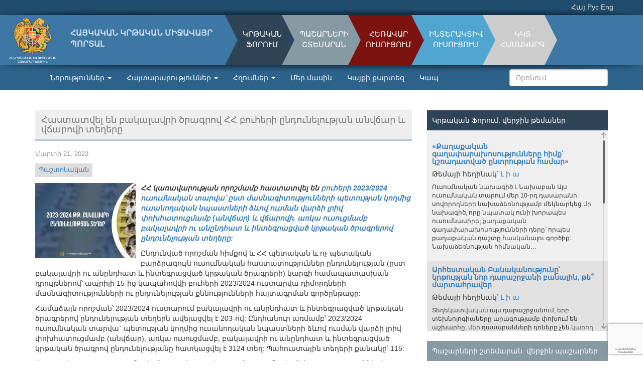

--- FILE ---
content_type: text/html; charset=UTF-8
request_url: https://www.armedu.am/index.php/am/news/view/8341
body_size: 7989
content:

		<!DOCTYPE html>
<html lang="en">
  <head>
    <meta charset="utf-8">
    <meta http-equiv="X-UA-Compatible" content="IE=edge">
    <meta name="viewport" content="width=device-width, initial-scale=1">
    <link rel="icon" type="image/gif" href="/images/armedufav.gif">

    <!-- The above 3 meta tags *must* come first in the head; any other head content must come *after* these tags -->
      <title>Հաստատվել են բակալավրի ծրագրով ՀՀ բուհերի ընդունելության անվճար և վճարովի տեղերը</title>

      <!--Facebook-->
      <meta property="og:type" content="website"/>
      <meta property="og:title" content="Հաստատվել են բակալավրի ծրագրով ՀՀ բուհերի ընդունելության անվճար և վճարովի տեղերը"/>
      <meta property="og:description" content="ՀՀ կառավարության որոշմամբ հաստատվել են բուհերի 2023/2024 ուսումնական տարվա՝ ըստ մասնագիտությունների պետության կողմից ուսանողական նպաստների&#8230;"/>
      <meta property="og:image" content="https://www.armedu.am/files/5530cc1041de545ff6adb10f391a42fc.jpg"/>
      <meta property="og:url" content="https://www.armedu.am/index.php/am/news/view/8341"/>
      <meta property="og:site_name" content="Հայկական կրթական միջավայր"/>

    <!-- Bootstrap core CSS -->
    <link href="https://www.armedu.am/css/bootstrap.min.css" rel="stylesheet">
    <link href="https://www.armedu.am/css/armedu.css?v=0.02" rel="stylesheet">
    <link href="https://www.armedu.am/css/pgwslider.min.css" rel="stylesheet">
    <link rel="stylesheet" href="https://www.armedu.am/css/jquery.mCustomScrollbar.min.css" />
    <link rel="stylesheet" href="https://www.armedu.am/css/lightbox.min.css" />
    <link rel="stylesheet" href="https://www.armedu.am/css/genericons.css" />

<!--    <link href="--><!--" rel="stylesheet">-->
<!--     <script src="--><!--"></script>-->
<!--    <script src="--><!--"></script>-->

    <!-- HTML5 shim and Respond.js for IE8 support of HTML5 elements and media queries -->
    <!-- WARNING: Respond.js doesn't work if you view the page via file:// -->
    <!--[if lt IE 9]>
      <script src="https://oss.maxcdn.com/html5shiv/3.7.2/html5shiv.min.js"></script>
      <script src="https://oss.maxcdn.com/respond/1.4.2/respond.min.js"></script>
    <![endif]-->
<script src="https://www.google.com/recaptcha/api.js?render=6LdNSxogAAAAAAV_WNPfN9v5cKHkyZAqemwzKz7C&hl=hy"></script>
 
  </head>
  <body>

    <div class="container-fluid top-menu">
        <div class="container top-menu-links">
            <!-- <a href="https://www.armedu.am/index.php/am/about/view/1">Մեր մասին</a> |
            <a href="#">Կայքի քարտեզ</a> |
            <a href="#">Կապ</a> | -->
            <a href="https://www.armedu.am/index.php/am/news/view/8341" class="selected">Հայ</a>
            <a href="https://www.armedu.am/index.php/ru/news/view/8341" >Рус</a>
            <a href="https://www.armedu.am/index.php/en/news/view/8341" >Eng</a>
        </div>    


    </div>
    <div class="shadowtop"></div>

    <div class="container-fluid main-header">
        <a href="https://www.armedu.am/index.php/am"><img src="https://www.armedu.am/images/logo.png" style="float:left" /></a>
        <div id="site-title"><a href="https://www.armedu.am/index.php/am">ՀԱՅԿԱԿԱՆ ԿՐԹԱԿԱՆ ՄԻՋԱՎԱՅՐ<br/ >ՊՈՐՏԱԼ</a></div>
        <a href="http://forum.armedu.am" target="_blank"><div id="forum">ԿՐԹԱԿԱՆ<br />ՖՈՐՈՒՄ</div></a>
        <a href="http://lib.armedu.am" target="_blank"><div id="lib">ՊԱՇԱՐՆԵՐԻ<br />ՇՏԵՄԱՐԱՆ</div></a>
        <a href="http://elearning.armedu.am" target="_blank"><div id="learning">ՀԵՌԱՎԱՐ<br />ՈՒՍՈՒՑՈՒՄ</div></a>
        <a href="http://esource.armedu.am/" target="_blank"><div id="diploms">ԻՆՏԵՐԱԿՏԻՎ<br />ՈՒՍՈՒՑՈՒՄ</div></a>
        <a href="https://emis.am/" target="_blank"><div id="stat">ԿԿՏ <br />ՀԱՄԱԿԱՐԳ</div></a>
        <div id="end-triangle"></div>
    </div>
    <div class="shadowbottom"></div>


    <div class="container-fluid main-menu">
        <nav class="navbar navbar-default">
  <div class="container">
    <!-- Brand and toggle get grouped for better mobile display -->
    <div class="navbar-header">
      <button type="button" class="navbar-toggle collapsed" data-toggle="collapse" data-target="#bs-example-navbar-collapse-1" aria-expanded="false">
        <span class="sr-only">Toggle navigation</span>
        <span class="icon-bar"></span>
        <span class="icon-bar"></span>
        <span class="icon-bar"></span>
      </button>
    </div>

    <!-- Collect the nav links, forms, and other content for toggling -->
    <div class="collapse navbar-collapse" id="bs-example-navbar-collapse-1">
      <ul class="nav navbar-nav">
        <li class="dropdown">
            <a href="https://www.armedu.am/index.php/am/news" class="dropdown-toggle" data-toggle="dropdown" role="button" aria-haspopup="true" aria-expanded="false">Նորություններ <span class="caret"></span></a>
            <ul class="dropdown-menu">
                <li><a href="https://www.armedu.am/index.php/am/news">Նորություններ</a></li>
                <li role="separator" class="divider"></li>
                                    <li><a href="https://www.armedu.am/index.php/am/news/stream/81">Դպրոցական անցուդարձ</a><li>
                                    <li><a href="https://www.armedu.am/index.php/am/news/stream/82">ՏՀՏ նորություններ</a><li>
                                    <li><a href="https://www.armedu.am/index.php/am/news/stream/83">Մշակութային լուրեր</a><li>
                                    <li><a href="https://www.armedu.am/index.php/am/news/stream/84">Միջազգային լուրեր</a><li>
                                    <li><a href="https://www.armedu.am/index.php/am/news/stream/85">Պաշտոնական</a><li>
                                    <li><a href="https://www.armedu.am/index.php/am/news/stream/87">Սփյուռքի լրատու</a><li>
                                    <li><a href="https://www.armedu.am/index.php/am/news/stream/93">Լուրեր կազմակերպություններից</a><li>
                                    <li><a href="https://www.armedu.am/index.php/am/news/stream/97">Օրվա խորհուրդ</a><li>
                                    <li><a href="https://www.armedu.am/index.php/am/news/stream/99">Հարցազրույցներ, ելույթներ</a><li>
                                    <li><a href="https://www.armedu.am/index.php/am/news/stream/100">Սպորտային լուրեր</a><li>
                                    <li><a href="https://www.armedu.am/index.php/am/news/stream/102">Իրազեկում</a><li>
                
          </ul>

        </li>
        <li class="dropdown">
            <a href="https://www.armedu.am/index.php/am/events/index/announces" class="dropdown-toggle" data-toggle="dropdown" role="button" aria-haspopup="true" aria-expanded="false">Հայտարարություններ <span class="caret"></span></a>
            <ul class="dropdown-menu">
                <li><a href="https://www.armedu.am/index.php/am/events/index/announces">Հայտարարություններ</a></li>
                <li role="separator" class="divider"></li>
                                    <li><a href="https://www.armedu.am/index.php/am/events/category/86">Պաշտոնական</a><li>
                                    <li><a href="https://www.armedu.am/index.php/am/events/category/88">Կազմակերպությունների</a><li>
                                    <li><a href="https://www.armedu.am/index.php/am/events/category/94">Ուսումնական հաստատությունների</a><li>
                                    <li><a href="https://www.armedu.am/index.php/am/events/category/96">Սփյուռքի</a><li>
                
          </ul>

        </li>

        <li class="dropdown">
            <a href="https://www.armedu.am/index.php/am/links" class="dropdown-toggle" data-toggle="dropdown" role="button" aria-haspopup="true" aria-expanded="false">Հղումներ <span class="caret"></span>
            </a>
            <ul class="dropdown-menu">
                <li><a href="https://www.armedu.am/index.php/am/links">Հղումներ</a></li>
                <li role="separator" class="divider"></li>
                                    <li><a href="https://www.armedu.am/index.php/am/links/stream/90">ՀՀ ԿԳՄՍՆ և կրթական կառույցներ</a></li>
                                    <li><a href="https://www.armedu.am/index.php/am/links/stream/91">Հայկական կրթական միջավայր</a></li>
                                    <li><a href="https://www.armedu.am/index.php/am/links/stream/92">Գործընկեր կազմակերպություններ</a></li>
                                    <li><a href="https://www.armedu.am/index.php/am/links/stream/95">Կրթական կայքեր, էլեկտրոնային ուսուցում</a></li>
                                    <li><a href="https://www.armedu.am/index.php/am/links/stream/98">Էլեկտրոնային գրադարաններ</a></li>
                                    <li><a href="https://www.armedu.am/index.php/am/links/stream/101">Հեռավար ուսուցման հարթակներ</a></li>
                            </ul>
        </li>

        <li><a href="https://www.armedu.am/index.php/am/about/view/1">Մեր մասին</a></li>
        <li><a href="https://www.armedu.am/index.php/am/sitemap">Կայքի քարտեզ</a></li>
        <li><a href="https://www.armedu.am/index.php/am/contact">Կապ</a></li>

        
        
        <!-- <li class="dropdown">
          <a href="#" class="dropdown-toggle" data-toggle="dropdown" role="button" aria-haspopup="true" aria-expanded="false">Dropdown <span class="caret"></span></a>
          <ul class="dropdown-menu">
            <li><a href="#">Action</a></li>
            <li><a href="#">Another action</a></li>
            <li><a href="#">Something else here</a></li>
            <li role="separator" class="divider"></li>
            <li><a href="#">Separated link</a></li>
            <li role="separator" class="divider"></li>
            <li><a href="#">One more separated link</a></li>
          </ul>
        </li>-->
      </ul>
      
      <ul class="nav navbar-nav navbar-right">
        <li><form class="navbar-form navbar-right">
            <div class="form-group">
              <input type="text" class="form-control" placeholder="Որոնում">
            </div>
        </form>
        </li>
      </ul>
    </div><!-- /.navbar-collapse -->
  </div><!-- /.container-fluid -->
</nav>

        <!--<div class="container main-menu-links">
            <div class="col-md-9">
                <a href="https://www.armedu.am/index.php/am/news">Նորություններ</a> 
                <a href="https://www.armedu.am/index.php/am/events/index/announces">Հայտարարություններ</a>
                <a href="https://www.armedu.am/index.php/am/links">Հղումներ</a>
            </div>
            <div class="col-md-3">
                <input type="search" class="form-control" placeholder="Որոնում">
            </div>
           
        </div>-->
    </div>

			
	
		<div class="container">
    <div class="row">
    <div class="col-md-8">
        <div class="article">
	        <!-- <img src="images/img.jpg" /> -->
            <h4 class="page-position">Հաստատվել են բակալավրի ծրագրով ՀՀ բուհերի ընդունելության անվճար և վճարովի տեղերը</h4>
                                    <h5>Մարտի 21, 2023</h5>
            

            <h5>
                                                            <a style="background-color:#ddd; padding:7px; display:inline-block; margin:2px 0px" href="https://www.armedu.am/index.php/am/news/stream/85">Պաշտոնական</a>
                                                </h5>

			
	                                
                <div style="height: 150px; width: 200px; overflow: hidden; float: left; margin: 0px 10px 5px 0px;"><a href="https://www.armedu.am/files/5530cc1041de545ff6adb10f391a42fc.jpg"  data-lightbox="roadtrip"><img style="width:auto; height:150px" src="https://www.armedu.am/files/5530cc1041de545ff6adb10f391a42fc.jpg"  /></a></div>
	            
                
            
            <p><p><em><strong>ՀՀ կառավարության որոշմամբ հաստատվել են<a href="https://www.arlis.am/DocumentView.aspx?DocID=175530"> բուհերի 2023/2024 ուսումնական տարվա՝ ըստ մասնագիտությունների պետության կողմից ուսանողական նպաստների ձևով ուսման վարձի լրիվ փոխհատուցմամբ (անվճար) և վճարովի, առկա ուսուցմամբ բակալավրի ու անընդհատ և ինտեգրացված կրթական ծրագրերով ընդունելության տեղերը:</a></strong></em></p>

<p>Ընդունված որոշման հիմքով և ՀՀ պետական և ոչ պետական բարձրագույն ուսումնական հաստատություններ ընդունելության (ըստ բակալավրի ու անընդհատ և ինտեգրացված կրթական ծրագրերի) կարգի համապատասխան դրույթներով՝ ապրիլի 15-ից կապահովվի բուհերի 2023/2024 ուստարվա դիմորդների մասնագիտությունների ու ընդունելության քննությունների հայտագրման գործընթացը:</p>

<p>Համաձայն որոշման՝ 2023/2024 ուստարում բակալավրի ու անընդհատ և ինտեգրացված կրթական ծրագրերով ընդունելության տեղերն ավելացվել է 203-ով: Ընդհանուր առմամբ՝ 2023/2024 ուսումնական տարվա` պետության կողմից ուսանողական նպաստների ձևով ուսման վարձի լրիվ փոխհատուցմամբ (անվճար), առկա ուսուցմամբ, բակալավրի ու անընդհատ և ինտեգրացված կրթական ծրագրով ընդունելությանը հատկացվել է 3124 տեղ: Պահուստային տեղերի քանակը՝ 115:</p>

<p>Այս տարի 2023-2024 ուսումնական տարվա բարձրագույն ուսումնական հաստատությունների անվճար ուսուցման ընդունելության համար նախատեսված 2146 տեղերից 1174-ը (ընդհանուր տեղերի թվի 55%-ը) հատկացվել է բնագիտամաթեմատիկական, ճարտարագիտական և տեխնոլոգիական (STEM) ոլորտին:</p>

<p>Ինչպես նախորդ տարի, 2023-2024 ուստարում ևս 100 տեղով ավելացվել է բակալավրի կրթական ծրագրով ընդունելության համար նախատեսվող անվճար տեղերի թիվը: Ավելացված տեղերը հատկացվել են STEM ոլորտի մասնագիտություններին՝ հաշվի առնելով ոլորտի կարևորությունը տնտեսության զարգացման համար:</p>

<p>Այս տարի ևս առանձին ընդունելության տեղեր են հատկացվել &lsaquo;&lsaquo;Արարատյան բակալավրիատ&rsaquo;&rsaquo; ծրագիրն իրականացնող ուսումնական հաստատությունների շրջանավարտների համար (7 տեղ):</p>

<p>Հաշվի առնելով նաև 2022-2023 ընդունելության մրցույթի արդյունքները՝ հատկապես թափուր մնացած տեղերի վերլուծությունը, 2022-2023 ուստարվա համար հատկացված 22.300 տեղերը պակասեցվել է 6000-ով և այս տարի հատկացվել 16.300 վճարովի տեղ:</p>

<p>Նշենք, որ ըստ մասնագիտությունների անվճար ուսուցման տեղերի ձևավորման համար հիմք են ընդունվել հետևյալ սկզբունքները՝ պետության տնտեսության զարգացման համար առաջնային ու կարևորություն ներկայացնող բնագավառներում մասնագետների պահանջարկը, ռազմական, տեխնոլոգիական, մշակութային, ագրոնոմիական և այլ ոլորտների՝ բարձրագույն կրթությամբ կադրերով համալրումը, կադրային կազմի վերարտադրության ապահովումը, պետության կողմից կրթության ոլորտի զարգացման խրախուսումը:</p></p>

            


                            
                                

                            <p style='background-color:#eaeff5; color: #3b5998; padding:5px'><strong><span class='glyphicon glyphicon-globe' aria-hidden='true'></span> Նյութի աղբյուրը.</strong> <a href='https://escs.am/am/news/15718' target='_blank'>ՀՀ կրթության, գիտության, մշակույթի և սպորտի նախարարություն</a></p>            
            <div class="clearfix"></div>
            <!-- AddToAny BEGIN -->
            <div class="a2a_kit a2a_kit_size_32 a2a_default_style">
            <a class="a2a_dd" href="https://www.addtoany.com/share"></a>
            <a class="a2a_button_facebook"></a>
            <a class="a2a_button_twitter"></a>
            <a class="a2a_button_google_plus"></a>
            </div>
            <script async src="https://static.addtoany.com/menu/page.js"></script>
            <!-- AddToAny END -->
                    
        </div>
    </div>

    <div class="col-md-4">
                 <div class="forum-block-title"><a href="https://forum.armedu.am" target="_blank">Կրթական Ֆորում. վերջին թեմաներ</a>
    </div>
    <div class="forum-block">

        <ul><li><h4><a href='https://forum.armedu.am/node/167696' target='_blank'>«Քաղաքական գաղափարախոսությունները հիմք՝ կշռադատված ընտրության համար»</a></h4><h5>Թեմայի հեղինակ՝ <a href='https://forum.armedu.am/member.php/7085' target='_blank'>Լ ի ա</a></h5><p>Ուսումնական նախագիծ

I. Նախաբան

Այս ուսումնական տարում մեր 10-րդ դասարանի սովորողների նախաձեռնությամբ մեկնարկեց մի նախագիծ, որը նպատակ ունի խորապես ուսումնասիրել քաղաքական գաղափարախոսությունների դերը՝ որպես քաղաքական դաշտը հասկանալու գործիք:
Նախաձեռնության հիմնական&#8230;</p></li><li><h4><a href='https://forum.armedu.am/node/167691' target='_blank'>Արհեստական Բանականությունը՝ կրթության նոր դարաշրջանի բանալին, թե՞ մարտահրավեր</a></h4><h5>Թեմայի հեղինակ՝ <a href='https://forum.armedu.am/member.php/7085' target='_blank'>Լ ի ա</a></h5><p>Տեղեկատվական այս դարաշրջանում, երբ տեխնոլոգիաները արագությամբ փոխում են աշխարհը, մեր դասարանների դռները չեն կարող մնալ փակ նախորդ դարի համար: Հայկական կրթությունը, իր հարուստ պատմական ավանդույթներով, կանգնած է հզոր և անխուսափելի&#8230;</p></li><li><h4><a href='https://forum.armedu.am/node/167669' target='_blank'>Տվյալների վերլուծություն և վիճակագրություն</a></h4><h5>Թեմայի հեղինակ՝ <a href='https://forum.armedu.am/member.php/18228' target='_blank'>Shushanik Dallaqyan</a></h5><p>Հարգելի ուսուցիչներ, սիրով ձեզ եմ ներկայացնում իմ ՝ «Տվյալների վերլուծություն և վիճակագրություն» վերնագրով թեման և հուսով եմ, որ կմասնակցեք թեմայի քննարկումներին, կկատարեք մեջբերումներ ու առաջարկություններ:
Այս թեմայի ուսումնասիրության նպատակն է՝&#8230;</p></li><li><h4><a href='https://forum.armedu.am/node/167576' target='_blank'>Նախագծային աշխատանքներում խնդրադրման և դրա ձևակերպման ռազմավարության կարևորությունը</a></h4><h5>Թեմայի հեղինակ՝ <a href='https://forum.armedu.am/member.php/18202' target='_blank'>Lilit Ghazaryan</a></h5><p>Հարգելի գործընկերներ, դիտարկումներս վերաբերում են նախագծային ուսումնառությանը, որը, անկասկած, ողջունելի և ժամանակի պահանջներին համահունչ մոտեցում է: Միաժամանակ, անհրաժեշտ է արձանագրել, որ այն իր հետ բերում է նաև որոշակի դժվարություններ և&#8230;</p></li><li><h4><a href='https://forum.armedu.am/node/167508' target='_blank'>իմ ընտանիքի պատմությունը</a></h4><h5>Թեմայի հեղինակ՝ <a href='https://forum.armedu.am/member.php/9701' target='_blank'>Կարինե Ալեքսանյան</a></h5><p>Նախագծի նպատակն է՝ բացահայտել հայ ժողովրդի պատմության էջերը,  իր ընտանիքի նահապետների ծննդավայրերը, նրանց անցած ճանապարհը, սերունդների հետ կապը:
զարգացնել պատմություն ուսումնասիրելու, հետազտություններ անելու կարողություններ,
սովորեցնել ձևակերպել և քայլ առ քայլ&#8230;</p></li></ul>    </div>


<!--    <div class="ratings-block-title"><img src="--><!--" /> <span>--><!--</span></div>-->
<!--      <div class="row ratings-block">-->
<!--        <div class="col-md-4 ratings-vei"><a href="https://ranking.armedu.am/">--><!--</a></div>-->
<!--        <div class="col-md-4 ratings-vei-all"><a href="https://rank.armedu.am/">--><!--</a></div>-->
<!--        <div class="col-md-4 ratings-schools"><a href="https://rating.armedu.am/">--><!--</a></div>-->
<!--      </div>-->


    <div class="lib-block-title"><a href="https://lib.armedu.am" target="_blank">Պաշարների շտեմարան. վերջին պաշարներ</a>
    </div>
    <div class="lib-block">

        <ul><li><h4><a href='https://lib.armedu.am/article/33983' target='_blank'>Գյումրու թիվ 23 միջնակարգ դպրոց</a></h4><h5>Հեղինակ՝ Սյուզաննա Բաբայան</h5></a></h5><li><h4><a href='https://lib.armedu.am/article/33982' target='_blank'>Նախագծային աշխատանք</a></h4><h5>Հեղինակ՝ Թորոսյան Թագուհի</h5></a></h5><li><h4><a href='https://lib.armedu.am/article/33981' target='_blank'>Նախագծային աշխատանք</a></h4><h5>Հեղինակ՝ Թորոսյան Թագուհի</h5></a></h5><li><h4><a href='https://lib.armedu.am/article/33980' target='_blank'>Նախագծային աշխատանք</a></h4><h5>Հեղինակ՝ Ոսկեհատի միջնակարգ դպրոց</h5></a></h5><li><h4><a href='https://lib.armedu.am/article/33979' target='_blank'>Նախագծային աշխատանք</a></h4><h5>Հեղինակ՝ ՀՀ ՇՄ Գյումրու թիվ15 հիմնական դպրոց</h5></a></h5><li><h4><a href='https://lib.armedu.am/article/33978' target='_blank'>Նախագծային աշխատանք</a></h4><h5>Հեղինակ՝ Լիլիթ Գևորգյան</h5></a></h5></ul>    </div>


<div class="social-block row">
    <a href="https://www.youtube.com/user/armeduchannel" target="_blank">
        <div class="col-md-4 social-youtube">
            <span class="genericon genericon-youtube"></span>
        </div>
    </a>
    <a href="https://www.facebook.com/156764731057030/" target="_blank">
        <div class="col-md-4 social-facebook">
            <span class="genericon genericon-facebook-alt"></span>
        </div>
    </a>
    <a href="#" target="_blank">
        <div class="col-md-4 social-twitter">
            <span class="genericon genericon-twitter"></span>
        </div>
    </a>
</div>

    <div class="learning-block-title"><a href="http://elearning.armedu.am/" target="_blank">Հեռավար ուսուցում. վերջին
            դասընթացներ</a></div>
    <div class="learning-block">
        <ul><li><h4><a href='https://elearning.armedu.am/course/view.php?id=4080' target='_blank'>Տուրիզմը Լոռու մարզում</a></h4><p></p></li><li><h4><a href='https://elearning.armedu.am/course/view.php?id=4079' target='_blank'>Ժողովրդական խոսքի անմահ մշակը. քարտեզագրելով Հ. Թումանյանի ուղին</a></h4><p>Այս թեման, որն&nbsp; նախատեսված է գրական կամ ուսումնական աշխատանքի վերաբերում է Հովհաննես Թումանյանի ստեղծագործական ժառանգությանը և նրա ազդեցությանը հայոց լեզվի ու բանահյուսության վրա։«Քարտեզագրելով Թումանյանի ուղին»: Սա նշանակում է, որ պետք է ուսումնասիրել ու վերլուծել բանաստեղծի ամբողջ ստեղծագործական կյանքը, գործունեությունը և այն ճանապարհը, որ անցել է՝ հասնելով ժողովրդական խոսքի «մշակման» իր առաքելությանը։</p></li><li><h4><a href='https://elearning.armedu.am/course/view.php?id=4078' target='_blank'>Conditional Sentences in English</a></h4><p>Conditional sentences are statements discussing known factors or hypothetical situations and their consequences. Complete conditional sentences contain a conditional clause&nbsp;(often referred to as the if-clause) and the consequence. Consider the following sentences:</p></li><li><h4><a href='https://elearning.armedu.am/course/view.php?id=4075' target='_blank'>Ձևավորող գնահատումը մայրենիի, հայոց լեզվի և գրականության դասաժամերին</a></h4><p>&nbsp;&nbsp;« Ձևավորող գնահատումը մայրենիի, հայոց լեզվի և գրականության դասաժամերին» դասընթացի&nbsp;նպատակն է աջակցել&nbsp; &nbsp;դասավանդող ուսուցիչներին ձևավորող գնահատում իրականացնելու գործընթացում, մասնավոր օրինակների միջոցով խորացնել գիտելիքը ձևավորող գնահատման ձևերի ու մեթոդների շուրջ և նպաստել գնահատման այս տեսակի գրագետ կիրառության ապահովմանը։&nbsp;</p></li><li><h4><a href='https://elearning.armedu.am/course/view.php?id=4074' target='_blank'>«Աբու-Լալա Մահարի » պոեմի ուսուցման իմ փորձը</a></h4><p>ԵզրակացությունԱյս հետազոտական աշխատանքը մի փոքր ավելի ճանաչելի ու հասկանալի է դարձնում Ավետիք Իսահակյանի «Աբու-Լալա Մահարի» պոեմը: Պոեմի թողած անկրկնելի տպավորությունը պայմանավորված է բանաստեղծի հախուռն, կրակոտ զգացմունքի և փիլիսոփայական խոհերի միասնությամբ:</p></li><li><h4><a href='https://elearning.armedu.am/course/view.php?id=4073' target='_blank'>Արհեստական բանականության դերը կրթության մեջ</a></h4><p></p></li><li><h4><a href='https://elearning.armedu.am/course/view.php?id=4072' target='_blank'>Տեղեկատվական տեխնոլոգիաների դերը կրթության մեջ</a></h4><p>Մասնագիտական հեռավար վերապատրաստման դասընթաց</p></li><li><h4><a href='https://elearning.armedu.am/course/view.php?id=4071' target='_blank'>Ուսուցիչների ինքնագնահատման, կարիքների վերհանման և աջակցման գործիքի ստեղծում</a></h4><p></p></li><li><h4><a href='https://elearning.armedu.am/course/view.php?id=4070' target='_blank'>ՏՀՏ առցանց դասընթաց</a></h4><p></p></li><li><h4><a href='https://elearning.armedu.am/course/view.php?id=4067' target='_blank'>Հեռավար ուսուցում 2022—2023 ուսումնական տարի, 5-րդ դասարան</a></h4><p>Հեռավար ուսուցում 2022—2023 ուսումնական տարի, 5-րդ դասարան</p></li></ul>    </div>

<div class="row schoolsite-block">
    <a href="http://schoolsite.am" target="_blank">
        <div class="col-md-6 schoolsite-block-content" style="width: 100%; font-size: 1.5em">
            Դպրոցական կայքեր        </div>
    </a>
    <!--            <a href="http://esource.armedu.am" target="_blank">-->
    <!--              <div class="col-md-6 esource-block-content">-->
    <!--                -->    <!--              </div>-->
    <!--            </a>-->
</div>

    </div>
    </div>
</div>














		


		 <div class="footer">
        <p>Պորտալի նյութերը արտատպելու կամ օգտագործելու դեպքում հղումը ՀԱՅԿԱԿԱՆ ԿՐԹԱԿԱՆ ՄԻՋԱՎԱՅՐ -ին (www.armedu.am) պարտադիր է:</p>
        <p>Պորտալը շահագործում է Կրթական տեխնոլոգիաների ազգային կենտրոնը (ԿՏԱԿ)</p>
        <p>&copy; Կրթական տեխնոլոգիաներին ազգային կենտրոն, 2007-2025</p>
     </div>

    <!-- jQuery (necessary for Bootstrap's JavaScript plugins) -->
    <script src="https://ajax.googleapis.com/ajax/libs/jquery/1.11.3/jquery.min.js"></script>
    <!-- Include all compiled plugins (below), or include individual files as needed -->
    <script src="https://www.armedu.am/js/bootstrap.min.js"></script>
    <script src="https://www.armedu.am/js/pgwslider.min.js"></script>
    <script src="https://www.armedu.am/js/jquery.mCustomScrollbar.min.js"></script>
    <script src="https://www.armedu.am/js/lightbox.min.js"></script>

    <script>
      $(document).ready(function() {
        $('.pgwSlider').pgwSlider({
          maxHeight : 400,
        });

      });

      $(function () {
        $('[data-toggle="tooltip"]').tooltip({
        delay: { "show": 800, "hide": 200 }
        })
})


    </script>

    <script>
    (function($){
        $(window).load(function(){
            $(".forum-block").mCustomScrollbar({
              scrollButtons:{enable:true},
              theme:"dark"
            });
            $(".lib-block").mCustomScrollbar({
              scrollButtons:{enable:true},
              theme:"dark"
            });
            $(".learning-block").mCustomScrollbar({
              scrollButtons:{enable:true},
              theme:"dark"
            }); 
            $(".news-block").mCustomScrollbar({
              scrollButtons:{enable:true},
              theme:"light"
            });
        });

       

    })(jQuery);
  </script>

  <script>
  (function(i,s,o,g,r,a,m){i['GoogleAnalyticsObject']=r;i[r]=i[r]||function(){
  (i[r].q=i[r].q||[]).push(arguments)},i[r].l=1*new Date();a=s.createElement(o),
  m=s.getElementsByTagName(o)[0];a.async=1;a.src=g;m.parentNode.insertBefore(a,m)
  })(window,document,'script','https://www.google-analytics.com/analytics.js','ga');

  ga('create', 'UA-90732426-1', 'auto');
  ga('send', 'pageview');

  </script>
            

  </body>
</html>

--- FILE ---
content_type: text/html; charset=utf-8
request_url: https://www.google.com/recaptcha/api2/anchor?ar=1&k=6LdNSxogAAAAAAV_WNPfN9v5cKHkyZAqemwzKz7C&co=aHR0cHM6Ly93d3cuYXJtZWR1LmFtOjQ0Mw..&hl=hy&v=TkacYOdEJbdB_JjX802TMer9&size=invisible&anchor-ms=20000&execute-ms=15000&cb=2pz5vduzyjm
body_size: 45595
content:
<!DOCTYPE HTML><html dir="ltr" lang="hy"><head><meta http-equiv="Content-Type" content="text/html; charset=UTF-8">
<meta http-equiv="X-UA-Compatible" content="IE=edge">
<title>reCAPTCHA</title>
<style type="text/css">
/* cyrillic-ext */
@font-face {
  font-family: 'Roboto';
  font-style: normal;
  font-weight: 400;
  src: url(//fonts.gstatic.com/s/roboto/v18/KFOmCnqEu92Fr1Mu72xKKTU1Kvnz.woff2) format('woff2');
  unicode-range: U+0460-052F, U+1C80-1C8A, U+20B4, U+2DE0-2DFF, U+A640-A69F, U+FE2E-FE2F;
}
/* cyrillic */
@font-face {
  font-family: 'Roboto';
  font-style: normal;
  font-weight: 400;
  src: url(//fonts.gstatic.com/s/roboto/v18/KFOmCnqEu92Fr1Mu5mxKKTU1Kvnz.woff2) format('woff2');
  unicode-range: U+0301, U+0400-045F, U+0490-0491, U+04B0-04B1, U+2116;
}
/* greek-ext */
@font-face {
  font-family: 'Roboto';
  font-style: normal;
  font-weight: 400;
  src: url(//fonts.gstatic.com/s/roboto/v18/KFOmCnqEu92Fr1Mu7mxKKTU1Kvnz.woff2) format('woff2');
  unicode-range: U+1F00-1FFF;
}
/* greek */
@font-face {
  font-family: 'Roboto';
  font-style: normal;
  font-weight: 400;
  src: url(//fonts.gstatic.com/s/roboto/v18/KFOmCnqEu92Fr1Mu4WxKKTU1Kvnz.woff2) format('woff2');
  unicode-range: U+0370-0377, U+037A-037F, U+0384-038A, U+038C, U+038E-03A1, U+03A3-03FF;
}
/* vietnamese */
@font-face {
  font-family: 'Roboto';
  font-style: normal;
  font-weight: 400;
  src: url(//fonts.gstatic.com/s/roboto/v18/KFOmCnqEu92Fr1Mu7WxKKTU1Kvnz.woff2) format('woff2');
  unicode-range: U+0102-0103, U+0110-0111, U+0128-0129, U+0168-0169, U+01A0-01A1, U+01AF-01B0, U+0300-0301, U+0303-0304, U+0308-0309, U+0323, U+0329, U+1EA0-1EF9, U+20AB;
}
/* latin-ext */
@font-face {
  font-family: 'Roboto';
  font-style: normal;
  font-weight: 400;
  src: url(//fonts.gstatic.com/s/roboto/v18/KFOmCnqEu92Fr1Mu7GxKKTU1Kvnz.woff2) format('woff2');
  unicode-range: U+0100-02BA, U+02BD-02C5, U+02C7-02CC, U+02CE-02D7, U+02DD-02FF, U+0304, U+0308, U+0329, U+1D00-1DBF, U+1E00-1E9F, U+1EF2-1EFF, U+2020, U+20A0-20AB, U+20AD-20C0, U+2113, U+2C60-2C7F, U+A720-A7FF;
}
/* latin */
@font-face {
  font-family: 'Roboto';
  font-style: normal;
  font-weight: 400;
  src: url(//fonts.gstatic.com/s/roboto/v18/KFOmCnqEu92Fr1Mu4mxKKTU1Kg.woff2) format('woff2');
  unicode-range: U+0000-00FF, U+0131, U+0152-0153, U+02BB-02BC, U+02C6, U+02DA, U+02DC, U+0304, U+0308, U+0329, U+2000-206F, U+20AC, U+2122, U+2191, U+2193, U+2212, U+2215, U+FEFF, U+FFFD;
}
/* cyrillic-ext */
@font-face {
  font-family: 'Roboto';
  font-style: normal;
  font-weight: 500;
  src: url(//fonts.gstatic.com/s/roboto/v18/KFOlCnqEu92Fr1MmEU9fCRc4AMP6lbBP.woff2) format('woff2');
  unicode-range: U+0460-052F, U+1C80-1C8A, U+20B4, U+2DE0-2DFF, U+A640-A69F, U+FE2E-FE2F;
}
/* cyrillic */
@font-face {
  font-family: 'Roboto';
  font-style: normal;
  font-weight: 500;
  src: url(//fonts.gstatic.com/s/roboto/v18/KFOlCnqEu92Fr1MmEU9fABc4AMP6lbBP.woff2) format('woff2');
  unicode-range: U+0301, U+0400-045F, U+0490-0491, U+04B0-04B1, U+2116;
}
/* greek-ext */
@font-face {
  font-family: 'Roboto';
  font-style: normal;
  font-weight: 500;
  src: url(//fonts.gstatic.com/s/roboto/v18/KFOlCnqEu92Fr1MmEU9fCBc4AMP6lbBP.woff2) format('woff2');
  unicode-range: U+1F00-1FFF;
}
/* greek */
@font-face {
  font-family: 'Roboto';
  font-style: normal;
  font-weight: 500;
  src: url(//fonts.gstatic.com/s/roboto/v18/KFOlCnqEu92Fr1MmEU9fBxc4AMP6lbBP.woff2) format('woff2');
  unicode-range: U+0370-0377, U+037A-037F, U+0384-038A, U+038C, U+038E-03A1, U+03A3-03FF;
}
/* vietnamese */
@font-face {
  font-family: 'Roboto';
  font-style: normal;
  font-weight: 500;
  src: url(//fonts.gstatic.com/s/roboto/v18/KFOlCnqEu92Fr1MmEU9fCxc4AMP6lbBP.woff2) format('woff2');
  unicode-range: U+0102-0103, U+0110-0111, U+0128-0129, U+0168-0169, U+01A0-01A1, U+01AF-01B0, U+0300-0301, U+0303-0304, U+0308-0309, U+0323, U+0329, U+1EA0-1EF9, U+20AB;
}
/* latin-ext */
@font-face {
  font-family: 'Roboto';
  font-style: normal;
  font-weight: 500;
  src: url(//fonts.gstatic.com/s/roboto/v18/KFOlCnqEu92Fr1MmEU9fChc4AMP6lbBP.woff2) format('woff2');
  unicode-range: U+0100-02BA, U+02BD-02C5, U+02C7-02CC, U+02CE-02D7, U+02DD-02FF, U+0304, U+0308, U+0329, U+1D00-1DBF, U+1E00-1E9F, U+1EF2-1EFF, U+2020, U+20A0-20AB, U+20AD-20C0, U+2113, U+2C60-2C7F, U+A720-A7FF;
}
/* latin */
@font-face {
  font-family: 'Roboto';
  font-style: normal;
  font-weight: 500;
  src: url(//fonts.gstatic.com/s/roboto/v18/KFOlCnqEu92Fr1MmEU9fBBc4AMP6lQ.woff2) format('woff2');
  unicode-range: U+0000-00FF, U+0131, U+0152-0153, U+02BB-02BC, U+02C6, U+02DA, U+02DC, U+0304, U+0308, U+0329, U+2000-206F, U+20AC, U+2122, U+2191, U+2193, U+2212, U+2215, U+FEFF, U+FFFD;
}
/* cyrillic-ext */
@font-face {
  font-family: 'Roboto';
  font-style: normal;
  font-weight: 900;
  src: url(//fonts.gstatic.com/s/roboto/v18/KFOlCnqEu92Fr1MmYUtfCRc4AMP6lbBP.woff2) format('woff2');
  unicode-range: U+0460-052F, U+1C80-1C8A, U+20B4, U+2DE0-2DFF, U+A640-A69F, U+FE2E-FE2F;
}
/* cyrillic */
@font-face {
  font-family: 'Roboto';
  font-style: normal;
  font-weight: 900;
  src: url(//fonts.gstatic.com/s/roboto/v18/KFOlCnqEu92Fr1MmYUtfABc4AMP6lbBP.woff2) format('woff2');
  unicode-range: U+0301, U+0400-045F, U+0490-0491, U+04B0-04B1, U+2116;
}
/* greek-ext */
@font-face {
  font-family: 'Roboto';
  font-style: normal;
  font-weight: 900;
  src: url(//fonts.gstatic.com/s/roboto/v18/KFOlCnqEu92Fr1MmYUtfCBc4AMP6lbBP.woff2) format('woff2');
  unicode-range: U+1F00-1FFF;
}
/* greek */
@font-face {
  font-family: 'Roboto';
  font-style: normal;
  font-weight: 900;
  src: url(//fonts.gstatic.com/s/roboto/v18/KFOlCnqEu92Fr1MmYUtfBxc4AMP6lbBP.woff2) format('woff2');
  unicode-range: U+0370-0377, U+037A-037F, U+0384-038A, U+038C, U+038E-03A1, U+03A3-03FF;
}
/* vietnamese */
@font-face {
  font-family: 'Roboto';
  font-style: normal;
  font-weight: 900;
  src: url(//fonts.gstatic.com/s/roboto/v18/KFOlCnqEu92Fr1MmYUtfCxc4AMP6lbBP.woff2) format('woff2');
  unicode-range: U+0102-0103, U+0110-0111, U+0128-0129, U+0168-0169, U+01A0-01A1, U+01AF-01B0, U+0300-0301, U+0303-0304, U+0308-0309, U+0323, U+0329, U+1EA0-1EF9, U+20AB;
}
/* latin-ext */
@font-face {
  font-family: 'Roboto';
  font-style: normal;
  font-weight: 900;
  src: url(//fonts.gstatic.com/s/roboto/v18/KFOlCnqEu92Fr1MmYUtfChc4AMP6lbBP.woff2) format('woff2');
  unicode-range: U+0100-02BA, U+02BD-02C5, U+02C7-02CC, U+02CE-02D7, U+02DD-02FF, U+0304, U+0308, U+0329, U+1D00-1DBF, U+1E00-1E9F, U+1EF2-1EFF, U+2020, U+20A0-20AB, U+20AD-20C0, U+2113, U+2C60-2C7F, U+A720-A7FF;
}
/* latin */
@font-face {
  font-family: 'Roboto';
  font-style: normal;
  font-weight: 900;
  src: url(//fonts.gstatic.com/s/roboto/v18/KFOlCnqEu92Fr1MmYUtfBBc4AMP6lQ.woff2) format('woff2');
  unicode-range: U+0000-00FF, U+0131, U+0152-0153, U+02BB-02BC, U+02C6, U+02DA, U+02DC, U+0304, U+0308, U+0329, U+2000-206F, U+20AC, U+2122, U+2191, U+2193, U+2212, U+2215, U+FEFF, U+FFFD;
}

</style>
<link rel="stylesheet" type="text/css" href="https://www.gstatic.com/recaptcha/releases/TkacYOdEJbdB_JjX802TMer9/styles__ltr.css">
<script nonce="MnfhborXLb1tZ3jmIHedHw" type="text/javascript">window['__recaptcha_api'] = 'https://www.google.com/recaptcha/api2/';</script>
<script type="text/javascript" src="https://www.gstatic.com/recaptcha/releases/TkacYOdEJbdB_JjX802TMer9/recaptcha__hy.js" nonce="MnfhborXLb1tZ3jmIHedHw">
      
    </script></head>
<body><div id="rc-anchor-alert" class="rc-anchor-alert"></div>
<input type="hidden" id="recaptcha-token" value="[base64]">
<script type="text/javascript" nonce="MnfhborXLb1tZ3jmIHedHw">
      recaptcha.anchor.Main.init("[\x22ainput\x22,[\x22bgdata\x22,\x22\x22,\[base64]/[base64]/[base64]/[base64]/[base64]/[base64]/[base64]/[base64]/[base64]/[base64]/[base64]/[base64]/[base64]/[base64]/[base64]\\u003d\\u003d\x22,\[base64]\\u003d\x22,\x22w7svw4BVDcOuGirDo1HDhMOmw6Elw50Vw6k4w4offixFA8KVGMKbwpU6Cl7DpxfDo8OVQ0wfEsK+J3Zmw4sSw4HDicOqw7HCk8K0BMKxTsOKX1DDvcK2J8Kkw4jCncOSJsOlwqXCl2HDuW/DrTjDqio5AcKyB8O1RD3DgcKLK0wbw4zCsS7Cjmk3woXDvMKcw60wwq3CuMOeA8KKNMKnOMOGwrMPKz7CqVNHYg7CssOGahEUFcKDwosZwpklQcOfw6BXw710wpJTVcOFK8K8w7NeRTZuw7dXwoHCucOXYcOjZRLCjsOUw5dDw7/[base64]/DjcKsQnU+RQPCjsOYdcKaw4/Dtk3DtEPDpcOfwqrCpz9YD8KJwqfCggDCsHfCqsKNwqLDmsOKUGNrMFbDokUbVgVEI8OvwrDCq3hGU1ZzbgvCvcKcRsOpfMOWCsKmP8OjwolQKgXDgcO0HVTDgcK/w5gCFcOvw5d4wpLCjHdKwo7DgFU4PMOUbsOdccOwWlfCl0XDpytTwr/DuR/Cq2UyFVDDu8K2OcOJWy/DrEVqKcKVwq9GMgnCgyxLw5pvw7DCncO5wq5DXWzCkDXCvSg5w73Dkj0Xwq/Dm19gwp/CjUlrw7LCnCs9wpYXw5c/wrcLw51Iw7whIcKcwrLDv0XCt8OQI8KEWsKYwrzCgTNRSSEVWcKDw4TCo8OGHMKGwoRywoARDxJaworCkE4Aw7fCtBZcw7vCq1FLw5EUw6TDlgUfwpcZw6TChsKXbnzDpwZPacOHXcKLwo3ClcOMdgsPHMOhw67CjCPDlcKaw7TDjMO7d8OqE2IAZww9w5rChF8/w5vDvcKiwpx+woE+wrzCtgPCr8OrQsKLwoVobx8pUcOowo0ow6rCsMOdwqNSFsKXN8ODXkzDg8OZw6jDvCTDoMKJXsOUXMOEL2pDYDwhwrhKw79lw7fDoT7ChV4yKsOeTSzDjVADQcOAw4/[base64]/Dv8K7DRkAw7nDoMKvLRzDtXnDu8OrITXDuAJ+OSl9w4LCq3HDtRbDkgUrd1/DnQDCmBNoOBkjw4bDgcO2RRnDpG5ZMiIyS8OewobDhW9Pw6EEw44pw7ELwoXCpMKVJwrDs8Kwwr0MwrHDl1ciw7dZMVMOEk/DuDDCuXI0w4kCdMOTJi8Ew6vCq8Onw5LDqQAyH8OWwq97ensfwpDCksKIwoXDr8Osw7/Cr8Oew7HDtcKnYHBWwprChhhDDiDDjsOrBsOFw7fDmcOmw5UUw4HCocKQwovCjsKINlLCtR9Hw7nCkVTCh2/DtsKrw7c/SsKPBcKFM3jClSEpw6PCvsOOwppZw4bDvcKewq7DgEogCsO+wqTCvcKKw7hJYMOMRVvCs8OmCAzDscKML8KOQ3wgbEtow6YIR0hxZMOYTcKCw5LChcKNw70lacOKaMOhDGZnHMK6w6TDgW3Dj3PCm1/ClVlwM8KLYMKNw7Zjw7F/[base64]/w65XwqXClg0ND8OKw6YOw4/CkFnCnGHDhhccwplAR07CuEzDqAgKwrTDqMOfSC9Yw4hoA2vCusOLw6vCtxHDgjnDig7CnMOAwol0w5Mjw5bClXDCisKsdsKxw444Xl92wqULwrRYeUR1SMKmw7xwwonDiApowr/[base64]/DlcO7RVXCiMOxQsOFwoHDl8ORw6XCnMK3wo9fw4Imw61ww63DoU/[base64]/Dl8KgOg0Mw4cDbMOvwqQxZMO7bzp6CsOSKcOEAsOew4PCnkTCiFc3FcOaJhDCqMKuwqXDp2dEwqxmHMOaDsOZw7HDrTVew6TDvHh0w4TCiMKaw7PDu8Ocw6/CkgzClChcw7HCkA/CoMKIGUgDw5zDtMK+CEPCncKKw7AzDxjDgHnCscK+wqzCjksiwq7CkR/[base64]/Ci8KoeEE1w6BpT8KCw7UUwqJmw4TDulbDilBywoo+w709w5XDh8KMwonDosKGw7YNb8KQw4HCrSHDnMKRbl3CtSzCjMOtBVzDicKnYlzCncOywoxoDSUcwo3Do1Y0e8OBfMOwwqTDrhHCucK7AMOswrfCmid4GgXCtx/DocKPwr8Ew7vCk8Kxwp3CrBjCnMKRwofCvxgFw77CnxfDjcOUXicVWgPDlcO2IizDhsK1wqIIw6/CvFsWw75hw67DlinCnMO+w77CjsOFA8KPJ8OQNsO6IcKGw4NbZsOpw4XDkWt8DMOdPcOaO8OoM8O0Kz3CiMKAwrkqZhDCoSDDtcO/wpDDiQcww75Kwo/Dr0XCh0Zaw6fCvMKyw6rChEsiw5NCRcKyMMKQwp5hScOPbl0Zw73CuS7DrMKdwqECJcKGGQU1w5UYw6UrWA/[base64]/CiS1Hw74NwoFNwqTDkjF2w4TDhRkPP8OGwrsuwrPDtsKtw54fw5F+HcKyAxbDpnEKYsKMDWA9wqTCvcK8UMOKMCFzw69AO8KiFMKmwrdgw5jDrMKFcQ0iwrMdwqjCoxXCgcOhdsO7KyrDrcOjwoxmw6ofwqvDsE/DmGJYw7M1CnnDvRcAQ8OGwpnDmXQnw6nCjMO/fllow4XCr8O/w6PDmMKYVSR6wrolwqPChxgRQEzDnTfDvsOowqPCrwR7IsKYVsOEwrrCkEXCil/Cj8KUDG4hw6JkF03DhcOqWsO/[base64]/[base64]/wp80MsKtScOcwr3CpXfCn1YBIsKUwpjDpjkiVsKIAsOodFMmw5vDmcOaGG/[base64]/DmsKDT8KDVSlJIiVtDMKOwoDClcKqeC5lw7sTw4DCs8O1wpVwwqvDhgF8wpLCsSPCkBbCvMKcwppXwo/[base64]/Dt8KHw5nDqcKUScONwo7Dh2HClcOsw6DDgB/DvUnCnMO0McKGwoMRbRNIwqwaDBc4w7zCnsOCwoHDscObwofDocK3w7xXbMObwpjDlcORw7tiES3DlCUwTHxmw7I+w4saworCt1LCpnwXFCbDucOraQ/[base64]/CjMKdOXDDhsKkwqXDpS5fw5QvQcKpw6dpGSrCncKxPmQaw5LCoQg9wr/DvFTChA7DgxbCrXZSwr3CuMKbwonCgsKBwr0UZMKzVcO9S8OGNlTCrsKlDHpmwo/Du1VrwqoAA3ZfJ0AQwqHCkMOMwqjCp8K+wq5iwoYdYx5sw5pIeE7CpcOcw6rCnsKWwr3DvVrDuE0ywoLCmMOcGcKVbyjDnQnDomnCh8OkdhwxF1vCpljCtsKYwqNqSgVXw7vDgBoJb0TDs0LDmwoBTDjCm8O7Z8OqSAgTwrZyR8Kww5xpcjg/GsOMw4zCrsKCL1RQw6TDo8KUPlErCcOmCsOAVCXCkzcNwpzDlcK1wp4HPDvDscKtIcORR3vCjHzDg8K6eTVFFwTCjMKvwrYqwpsxOsKJXMOtwqbCnMOWVkVQwrUxSMOPCMKZw7vCoGxkLcK1wpVHGwBFKMOow4fCpEvDgMOTw4XDgMKiw6zCr8KKB8KDYR0eYA/DksKnw6Rad8OiwrfCu2/CvMKZw7XCisOQw4TDjsKRw5HDsMKrwpEew71HwpXCqMOcJX7Dr8OFLQ4nwo5ULSlOw6HDjV/DiVLDt8KmwpQ1fmnCmRREw6/[base64]/K8KVOC1FwqPDrMK5XMKmcsKKHsKnwo0zwr/DlnY6w71AAAFuw7DDhMOqwovCgDYIdMOawrHCrsOgWsKfQMO+XRIRw4Znw6DDksKAw7DClsOaB8OWwrsewpRQS8O9wrjCrldAR8OdH8OowqNNC3PDiFnDjH/DtmXDqcKVw7pCw6nDhcK4w5lUCg/CjQ/[base64]/Cmy/DisKnw49CEsK3OcKIdMKSQ0XDhcOxZjBjRCIsw5ZswpfDnsO7wqEBw4zCvx4uw5LCmcO2wo/DhcO+wrHCmMKyHcKvFcOyZ047TsO9A8KcEsKAw6UpwrJfCDo3X8K9w493UcOTw7nDmcO0w4MGIW7Cj8KWF8OPwqfCrVTDtB4Ww45kwrtpw6gCKcOZWsKKw7Q/WUDDqHTDuXPClcO8Cj5tTxc7w5jDqWVGHsKHwpJ4wqYfwp3Dvm/DqcK2C8KnRsKtC8KAwowvwqA/cXk2N1hdwr1Ow70nw5ESRj/Do8KDX8Opwo9cwqHDk8KRw77Cs39wwoPDnsKOAMKlw5LCu8KxKV3CrXLDjsKuwrHDnMKcQcO/PyLDqMKQwrrDrV/CgMKqO03CtcK/TxowwrBiwrTDjzHDuzXDiMKcw7lDD0zDowzDuMKJY8KDTcOJTcKEPR/Dh3tOw4JfZcOEHRx9WRBswqLCp8KyPkPDusOmw6/DssOLQGY+Vh7CpsKxGsODVnxYGFAdwp/[base64]/ChMK9UBsmwoMoBQUHLGsbw7vCn8OewqNTwoHChcODE8OZJMKPN2nDu8KuOMKSEcK/wo1lciTDtsOVHsKMf8KUwoZ1bxJaw7HCr1wTUcKPwp3DtMKzw4l5w43CsWlTCycXJ8KbI8KZw5RPwpBrQMKDUFY2wq3CnGrDtFvCgcKjw7XCvcOawoYnw7xCSsOcw6LCtcO4fHvCkmtQwo/DkgsAwqUwSsKpccK9MFs7wrpzZMOFwr7CrcKBJsOfI8O0wr9UMk/[base64]/wrQhUMKbS8KbwqAuAcK2w7XDvcKpUm/[base64]/CuMORAMKnJwg/wovDsGfDrHYVMDXDvMO+wox9w7BLwrXCjlHCncO6JcOqwqgkZ8OhNMOww6bDuG86Z8OkTkPChhDDpTcWY8Osw63DkWYsbMK8woRBK8KYaA7CvMKMEsKYVMO4NyXCoMOfO8OzAy1VUDfDlMKSHcOFw49zDjU0w7U+BcKvw4/DisKwBcKQwqhFN2fDgkbCv3tiMsK4DcOLw4/DpAfDsMOXGsOWKSTCpcOdCh4NRDvDmTfCiMOywrbDiyzDux94w7RoIhAzAQM0ScOow7LCpzfCkWbDrcOAw7lvwqBMwp4fQMKAbsO0w4BiCyI1THjDvXI9UcOawqp/[base64]/[base64]/[base64]/[base64]/[base64]/DpkYbw47CrcOUezwzwpMfMMK3dMKVWxHCvMKawqJtF2nDmsOFHcKmw5Z5wrvDhhPCpTHDvS91wq4+wozDlMOCwpI3CFnCiMOFwpXDlh1ww4LDj8KNGMKKw7LDpgjDgMOIw4zCsMK3wozDjsOZwr/[base64]/wrTDkhXDuMOow5HDm1zCgsKYwrESLlbCo8KCCsKHbkp9w45wwqvCqsKYwpLCisKLw7MXfMOGw7hrLMOpA1BLanHCkVnCoRbDj8OUwo/ChcK+wqfCiyxcGMOvWFjCsMKCw6BuPXDCmkPDl2PCpcKnwozDiMObw4hPDBjCmh3CrWxNLMKZw7zDiifCujvCqU1GQcO1w6sydAMMOcOrw4RWw5fDs8Orw71gw6LDhH0HwqfCij7ClsKDwo9mSG/Cox3Dn1vCmTbDvMO7woJ/wr7Ci1gkN8OnZRXDg0guIwPDrjTDv8Oyw5nCnsOhwrvDpRXCsFATecOIwpDCiMOQTMKSw6JKwq7CvsKewqV1wqsJw7R+AcOTwohBX8O3wq4uw5tEIcKPw5F2w6TDuGREwp/[base64]/UiAHw4vChEXCnsOqQiHDssO1OMKSwqvDmCbDlcO1OMOrJ0/DnnFowo/DmsKKU8O+wo/[base64]/UMOQNBzCrRZud8KUAMOJVFoSw6TDt8Kyb8O6w6QcR1DDqjpkW2TCu8OmwqTDnH7CmxvDjmnCmMOfLRJ4YMKEZDFPwqxEwpjCu8K6YMOAPMKNeRJMwoTDvnFXMMOJw5HCpsKHdcKyw7bClMKKQWs8DsOgMMOkwqjCs3LDh8KOcU/CuMK5Fj/DmsKYTCBrw4dOwqF4w4XCokXCrcKjw5c2WsOYDMOIMMKUYsOwTMOFQ8KaCsK3wotEwqskwpQywqt2eMKbVWnCscOFagZ8bTQvDsOrTcKpW8KNw4tXZkLCt2/DsHPDocO9w71QXxLCtsKDwpbCvcKOwrfCgMOdw7VRUsKCITwjwrvCtcOubSXCsV1rRMOsAVXDtsOVwq5DFcO1wqt7woPDqcKoDEsrwoLCn8O6ClgawonClwDDoRPCs8OjFMOBBQUrw5/DnRDDphvDghJgwrBVGMOSw6jDnEpgw7Z9w5MWGMO+w54qRQHDrz7DlcOkwr1YM8ONw5pDw6p9wrhAw6sQwpkVw4/Cn8K1METCmV5Dw7I4wpPDinPDs0xWw5NEwoh7w5AywqrCsDhnScKtQMOtw4XCgcOswq9BwqnDp8KvwqPDuGJtwpU0w6/CqQ7CtHfDqnrCsn3DicOCw5TDgsOfY1tEwokJworDr2zDncKMwpDDkydaDxvDjMONXX8tMsKaeSpPwojDuR3Cl8KAGF/CpcOlD8Opw5/DjMOBw5PDuMKWwo7CoHtvwqQ5JMKAw5w5wrdTw4bCmiDDksOSXhjCtMOTXy7Dm8KOUVF/SsO0d8K2w4vCiMO1w7XDmV8SMA7DlsKjwqJEwpbDlkLCv8Ouw6zDo8OWwrI3w6XCvcKbST7DtQFeA2HDnS1CwotMOEjDpiTChsKjbiTDusKYwoICLjtBAsOYMsKcw4DDlMKQwqbCjkoAbUPCjsOnPMKOwohcRX/CgsKDw6rDjB4oBSfDo8OcBsK1wpHClSRLwrVawojCiMOSesO+w6PDmkHCmxEhw6vDijBVwovCn8KfwrrCjsK4ZsOmwofCiGzCiUnCp0V4w5nDnF7CrsKXWF4+WMOZw57DlTx7IB/[base64]/XmMnEz7Dr8OuAgYvwo3CrGXCp3/CqcKcw5/CiMO3LjXCuVbCnDlhXFbCpFLCgz3Ch8OrFhfDlsKrw6PDoEh2w4VXw6/CjBTCvsKhH8Otw7PDu8Okwr7CrQxgw7nDoAhxw4HDtsOjwoXCmQdCwoXCrn3CicOpNcKowrnChVRfwoRrZyDCu8KBwqcewpN5WXdSw4PDlAFVwr1+wq3Diwo1IDQ/w79YwrnCn31Hw78PwrTDtkrDkcKDHMOmw5jCj8OTWMOzwrIWZcK9w6FPwqZKw6jCi8OwCWkmwpnDi8OYw4Uzw5PCuy3Ds8KfCz7DpCVzw7jCqMKww61kw7MZeMK5Q0lvMEp/O8KfEsKIw657VBrDpMOndmHDocOcw5fDg8Onw4A8a8O7MsKpUMKsSWwYw4cyGw/CtcK0w6xTw5kGOAIUwpPDkzTCncOnw6Vww7N8bsOlTsK6wr4xwqsmwr/CnE3DuMK+bDMZwpTDrBfCgUHCiEbDv3fDtArCncOhwoBxTcOnYFVKI8KwccKdIQpDYCrDlCvDtMOww5vCrgp+wq4uDVwfw4gawpJ3wqDCmEzDj1J/[base64]/[base64]/DnXnCoMO0w77DgsK8w6Jva2cIwqnCr2DDjcKNXlF/T8OfZiVow5zDrMOYw5jDiDd4wpMGw6MzwpDDpsKcFUgZw53DjcOCVsOXw5AEAAHCvMKrOhkEw6BSUcKpw7nDrznCj23CucKcAmvDgMOhw7HDt8OCVTHCicOgw5NbbU7CosOjwqd2wpvCpm9RdmHDtwzCtsO1XyTChcOZK3UlYcOQPcKqeMOywpsgwq/CgBBre8KADcOLXMKdF8OMBmXCuhbDvVPDn8KqfcOnfcKLwqd5WsKoXcOPwpoZwpo2JVw5cMOlTG3Cu8KQwqHCvcKgw7PCu8OwP8K/bcOLacKROMOMwoVrwp/ClwjCrkxfWl/CtMKiYEfDowwEYVrDl0knwqUOTsKPTUjCrwRAwrgPworCsRjDrcOPw55/w5INw6AHXx7DrMOPwqVpA0hBwrzCmTTCucOLNcOzc8OZwq3CgDhWMiFCXBXCplnDsCbDhQ3Dkms2bSJuasKhKzXCgm/CpzPDucKJw7vDq8O7NMKJwpU6GcOmHMO1wp3DmWbCpDRnGcKawqc8PH1pYGgRGMOnRnbDgcOjw7IVw79zwpBvJyXDhQrCg8OFw63Crxw6wpDCkRhdw6zDjl7Dqyw/Fx/DocKXw4rCncKgwqdyw5vDjQzCocOIw5vCm0TCujnChsOoShNLFMOgwpxew6HDp11Xw7V6wop8PsKbw7Vrbz/[base64]/DhMKFwpRpBcOdW3PDt8K4WcKyK1Eeb8KJMi0bXlM9wpbDoMOBOsOKw5R4ZwHCgkXCuMK8bS4YwpsQLsORBz7Dq8KeeRtpw4jDssKDAlFtOMKLwqELPw1PWsK4fGzDuk3ClhhUY2rDmDgaw6J7woQpCgFTU03ClcKhwphnbMK7IF9pccO/ZmJDwrsQwpjDjGxYW3XDrCbDgcKbH8Oywp7Cs2ZAa8Oaw4ZwUsKGJQjDkHc2AEdVeQTChsKYwobCosK/[base64]/[base64]/DhMOxw5YnGcKUbUTCkgJYe0TDvV3DnMOJwqIJwp9yKTZrwpnDjyNeWnF9ScOXw6DDoRbDi8OmKsOqJzxpU1DCh0DCrsOCw5jCpQjCiMK9NsKSw6Ykw4fDiMOWw5R8MMO9F8OMw4/CtTdOER3DpALCv3DDucK/W8O/BwUMw7JTPnrChcKcK8K1w4k2wqknwqocwqDDucOUw4zDomoALEDDg8Oow6jDmMOSwqvDsSFhwpUIw77DsnjCoMO+TMK9woHDr8KBW8OIfWE3TcOVw43DlhHDpsOhRcOIw7knwpQzwpbDu8Ozw7/DvFHChsKgGsKXwq/[base64]/Dt0zCsE4uXXoZw4QRwpfDqcOfwqcre8O4wpDCgVzCt2rDg0vClcOqw5xww7LCmcOyScOANMK1wqh5w71hFDDCs8OiwqPCgsOWHmjDm8O7wpXDlChIw5wDwq5/w4ZJBCtBw7/[base64]/Cr8Opwr1FGVPDosKUw5gjFcKvwoI5woo7w6nCmErCmiVfwonDjsONw4xZw7UDAcK1a8Kfw6/CnybCgVLDl1bDncKcQsOuL8KpKsKpKsOCw7IIw7LCicKQw7bDvMKEw57DsMOgbSQlwrlPccOoXQ7DmcKtaHbDu2EkCMK3CsK5UcKpw5knwpgKw4NYw55wMmUsS27Cul0YwrfDtcKEX3PDsA7DlMKHwrdCwrXChVzDl8OHO8KgECVTKMOJQ8KGCR/[base64]/Dq3ErwoFIYRBrKcOaZMO/wqXDi1oVfsOiAnJwAltKHTETw6PDoMKfw5BKw7VpRiodbcO6w7Znw5czwobCnyFqw6jDrUU/wr/DnhhjBykYZh16ThFkw5hiccKfT8KxCzrDvn3Cn8KKwrUwbz3Dl3pvw6vDucOcwrPDncK3w7LDtcO7w7QGw4/ChzfCuMKpTcOcw59uw5dUwrR/[base64]/DvyfCvsOZwr/Cky/CoyzDqMK3LMOxw4ZrUsKFQ8KaOBTDl8OswoHDpUV5w7jDi8KNXzPCpMK+wrbCnVTDrsKIXTZvw7Nxe8KLwrUAwojDuijClW4HccO+wpUAOsKsemvDtBZJw6XCjcOnO8Krwo/CoUnDscOTJC/Dmw3Dt8O5N8OqQcOgwonDj8KvPsOMwovCqsK1wofCogfDq8OCIWR9ak7CjWZ3w7FiwpQ+w6PDpH9acMKPIMKoVsOIw5Z2ScOlwqrCrsKrCDDDmMKcw7IzKsKceWhCwrhlA8KAWxgCdGAqw7k6eABfTsOKScOtecOOwozDpsO/[base64]/w4Bdw6bDo8OpwrxjCcO/wqxuw7nDucOpUmHCki/DsMOlwrJ7UgLChcOjIjbDsMOvdcKueAxJcMKgwqzDsMKcNl3CisOpwrIqA2vDmsOsCyfCmsOicDzDhsKIwoh0wp7DhBPDkCpewqg9G8Ovwq5jw5Z5MMORRlEDQlc0TsO0Y0wmVsOIw60NTD/Dul3CmxMPTG0PwrbCssKMUsOCw51OG8O8wo0GcwfDixLCknF2wphFw7/CkTXDmsK1w4XDuiPCvRvDrgxGf8O9L8KmwpE/T2vDjcO0MsKGwpvClTYyw4HDpsKcUxJCwrAPU8O5w59Yw5zDlAXDpXvDr3LDhggRw4ZFLTXCp3bCh8KWw7VXaxzDn8KmdDoYwrHDh8Kmw47DvgppVcKBwrZ/wqMAG8OqJMOJA8KdwocSEMOmHMOxb8O+wq7Dl8KzXxBRUWFYcRw+woh4w6/ChMKuZcKGQArDhsK1O0ciBsO6BcOLw4fCnsKbaztzw6DCrAnDs07CusOtwqTCpkZNw7csdiHCvVrDlsOSwqt6KnB8GxjDmXvCvB/[base64]/CpmDChcKpwp1Qw6/[base64]/Ii/CqzfCvRlqwoZTwoUFZMOrwoJmIMO9w5kbaMOBw6E8H38+Hx16wrXCugJLeHTChlATBMKREgxxAk5yIhlrNcOBw6DCi8K8w6hsw5sMScKSG8OKw7gDwrPCnsK5FQZwTz/Ch8Olwp9NRcOfw6jCnxMAwpnCpDHDmcK6KsKEw6x/Img1KDx+wpZfWCnDncKQLMOrd8KBc8KTwrzDncKZcWlTMjHDuMOQC1PCo3/DqSIzw5RmPsOqwrVaw7TCtXNJw5XDusKCw6x8EMKMw4PCs13DssOnw5pLAzYpwpjCjMO4wp/CsjoPeTYUECnCkMOrwrbCgMO7w4B2w6QQwpnCqcKYw40LcmPCkDjDvkxdDGbDgcKrYcKHTkRmwqLDg0YkCy3CucK5w4JBSsOfUCBDFldIwpdCwoDCosOLw6jDoSgJw4nCssO6w4XCqCsNbwd8wp/Du0dIwqo5McK4eMOtQEhGw4bDm8OcckhsIyTCuMOfZgXCscOebwVreRoiw7BxEXHDpcKDcMKKwppZwqjDq8KeaX/DuGJ8RC5QJMKVw7HDkUTCgMOcw4ImTRZFwqlSKsKRQ8Ogwo1kYFAvbMKawrMcEm4iAgHDojjDnMOZJ8KRw70Gw75/dsOfw4E5C8OSwoInPBjDkcKzesOsw4TDksOswqnCjxPDlsOlw4k9I8OAVsO4TivCrRbCusK/GUDDscKEEcOQPRzDi8OYCjIdw7HDrMKwCsOcGELCmC3DuMK7wpPCnGk3YDYLwqYBwrsGw7fCukTDicOBwr/CmzwHGhEzwqodLis6fT7CvMOUNcKSH2hjEhbCl8KANnXDlsK9VXDDicOwO8KmwqYBwqIae0jCusOTwpXDo8O9w4HDhcK9w7XCisO6w5zCg8OISMKVZkrDszHCjMOOaMK/[base64]/wpwhZwnDtz5Dw7wXRsOnwr3CnlfCh8Kfw4MSw6nCrcKcexPCmcKnw7PDuUsNPknChMOMwpJ5OmNiLsO4wpTClsOrOGU0wrvDqsK4wrvCrcKjwppsNsOpesKtw4ZNw67Cu3tfcHlpIcO+GXfCvcOrKXh6w7XDj8Obw7pueBfDswrCqcODCMOecT/[base64]/[base64]/CqwzCvQ/ChkTDl8K9VMKlwosJEjxpw7E+w5RUwph4RG3Dv8O6ZiHCjGJgAMOMw5fCpxcGeFPDoXvCsMKmwpN8w5coFxxFUcKlwoBzwqpkw6BwVwdGRcO7wpsSw43DsMOQcsOnVwAkb8OOZ05oKT7CksOgA8OGQsOdH8K3wr/CjMOwwrdFw6Znw5zDlXIFch1lwoDDscO8wpZGw7UFalYQw4rDu03DusOwbGzCgMOow7DCmy/CtCPDhsK+NMObXcO3XcOwwrRqwoxYNmvCisORUsK2EjZ+VsKCPsKFwr7CuMOLw7Mff27CoMOGwrIrb8K3w6fDu3vDqU0/wokzw4opwobClk9nw5DDqW/[base64]/DlxzDuEPClx5Dw7Q2wpHCvMOqwpHCnjkEwr/[base64]/Dpz7DrsOjw7jCk8OhwrfCp8KMwrNMwrbCj8OiRkNhwo4Qw6LCnFDDkMK/w458WMK2w7YUNMOpw6MNwrBWfFPDhcORBsOifMKAwrHDi8Oww6ZAeFd9w7XCv38aaWbDlMOBAz1XwonDucOvwqQ7W8OLMz50EcKMXcOMwpnCisOsG8KawrHCtMKpScK0YcOcWRQcw7EcXGM9ZcOKfFFtYV/Cs8Klw7BTRERrZMKJw7jCkQE5ACZEP8KQw5fCosOCwonDksOzA8OCw4fCmsKNbFDDm8O6w7TCtsO1woVUJcKbwr/CjHbCvDvDgcKewqbDmX3Ct2NvBEgMwrAYBMOEH8KswpJ+w7czwrjDtMObwrguw6HDsW8Lw7JJf8KvLxbDnyRDw4VhwqptajTDpw9mwosSasKSw5EJCcOUwoQOw7wLNsK9X1g2DMKzP8O7V2ggwrd/TSvDp8O0VsK3w4PCvV/Dt2/CnMKZwojDmlFGUMOKw7XCu8OlScOCwoNHwqHDh8KKdMONGcKMw4nCjsOIZVU9wrh7I8KZRsOuw6/DgcK9CSFGSsKMXMKsw6cVwq3DoMOXDMKZWcK5LnrDlsKNwpJaMsKFPRlkE8Oew6xFwpALUcONF8OTwqBzwo0Fw6LDvsObdwzDjsOFwpkTBTrDp8K4JsOlb13ChxTCrcO1QWE9DsKIMsKZJBYBecOZJcOKW8KqD8O0Dy4zB0UJZsOvGgo/Sj/DsWZOw4IedSZBX8ORGmPCsXcEw75pw5BRdXhLw4/ChMKyQkt4wot0w7lqw5DDhQrDoRHDlMKne0DCu0/Cl8OEDcKJw6AsYMKKLRPDkMKew7TDkXvDiSbDsU5OwozCrWnDkMKQWcOPWhZLP03DqcKWw7ttwqk+w510wo/DmsKDcsOxaMObwrIhbSQECMKkR28ewpUpJhYvw5YfwoNQazpDE1tTw6bCpSLDqivDvcOpwoxmw5zCrx/Dm8OTenjDu2J0wrHCvyVJSh/[base64]/CosO0WMOBSMOgCGHChMKLw4LCvsKHFyfDqyt+wpYpw6/Dh8K3w4ZXwqprw6vClMOMwpE0w6o9w6g9w7DCo8KkwrTDmRDCq8OBJRvDgm7CuF7DhgPCl8OcPMOgG8OQw6zCv8KebTvCtsOmw6IVfm/CrcOXbMKUNcO/YMOtcmTCkA/DkynDsTQ0Cm4aOFobw7MIw7/CmQ7Dj8KDY3c0HRDDg8Oww5wnw5tEZVrCoMOuwr/CjMKFw5HCq3TDssObw6opwqPDrcKvw6BtLyfDhMKIScK5PcKiEcKXOMKcTsKueS5OZSnCrkbCk8OvSn/CoMKkw7PDhcOWw7rCuhbCryUbwrjCn100RyjDsGccw4/[base64]/DvMKvblHCsxQiwpLDklYjJUR4Hkt1wrlgZB1Iw6jCmC9Pdj/[base64]/ClFLCt8KHwoLChMOOd0IgKMOHUXQ7w5PDtcOlOTAKw7obwpzDusKceX4YH8OCwrdbecKaJiVyw7LDj8O/w4N1U8OocMK6woc2w71eVsO9w5g6wpnCuMO8XmbCtcKmwoBOwpFlw6/ChsKWKXdvAcOSD8KLMWjDuSnDksK7wrYmwrJlwoDCoxMiSFvCjsKvwoLDlsKtw6LCiQIXGVouw5MtwqjCk2lzEVPCn2DDscOyw5zDkSzCuMOLEkbCtMKYXwnDo8O7w5FDWsOZw7PCumvDt8O/FcOVccKKwoDDpRjDjsK8RMKLwq/[base64]/V8OWOi19wrIyLyJVwrxZwprCtljDlzHCo8OBwqHDmsK7K2/DisONDz10w6LCtDAPwokXewBbw6LDj8OPw5fDs8K4XcKfwq/[base64]/[base64]/DlsOBw4tIMDA+wpQFw6bCnMO+wq7DqcKuwqsyHsOcwpJcw43DhsKtFMKEwp5cFnbCsU/[base64]/Conpmwo3Dv8Ojw5rDr1LCjMOVwrTCi8OmJMKqEsKkacKYwrfDlsOYGcKRw5XCisOTwpQUZRbDsCTCpEFyw4duDMORwqZpKMOrw7EQb8KCEMOHwrEAwro4Wg/[base64]/[base64]/w57Dl8K/w7sxw5fCi07Do8OtBhM4UWtJw5UiA8Kiw5vDkQkXw5rCvS4oJCLCmsORw7bCusOtwqgtwqnDjQ9Uw5vCqsO8MsO8wrNXwqLCnXDDhcKMZQBNH8OWwoA0WDAUw4I+Zn8kHcK9NMOnw4PCgMObKAFgJmwEecONwpxDw7NsayzDjAhxw4/Cqmgsw7dEw4zCuhlDJXDChsOewp5XMMOywp7DvnfDisKkwozDncO6YMOaw6LCtWQcw6ZFGMKVw5vDn8OpEC9fw4HDtELDhMOoQBvCj8Otwo/ClcKdwrDDmwjCmMKCw4zCuTEZJ01ReBxXVcKdO1RHSQN/NlHChzDDg1xNw4nDhz8DPcO/[base64]/Dihs9CsKrwqbDl8O/e23CsH5Cw4s+w5wZwoTCkRkqCWrDscOvw5cGwrLDkcKCw51tY0N6wqjDn8OlwonDlsKkwqJMTcKzw7DCrMK2ScONdMKdJRsMK8Ouw4PDkw8cwrTCoWtsw50ZwpHDrR4TMcKtOsOJR8Ozf8KIw4MvV8KBIT/DtsKzacKlwo9aeEvDicOhw5XDjDzCslRRTShBP3BzwojDmxrCqg/CsMOsP0rDsQnDrEXDmB3CksKqwoYNw5k4X0YdwonCrlA3w6bDuMOZwp/DnX0kw5jDrlMuQ2tWw59zW8KGwpDCtS/DsAbDmMOtw4UrwqxXZ8OGw43CtiQ0w4B/Dl8cwo9mIxYhEk0rwp9wA8OGTMKiBnUAb8KsdwPCvXjCiCbDq8KUw7bCjcKbwoA9wqkobcOmDcKoHTJ4w4RTwroQEh7Dt8O9dXNVwqnDvlHCmTnCiWbCkBjDvsOGw4FowpJTw7pfVRjCrTrClmM\\u003d\x22],null,[\x22conf\x22,null,\x226LdNSxogAAAAAAV_WNPfN9v5cKHkyZAqemwzKz7C\x22,0,null,null,null,0,[21,125,63,73,95,87,41,43,42,83,102,105,109,121],[7668936,667],0,null,null,null,null,0,null,0,null,700,1,null,0,\[base64]/tzcYADoGZWF6dTZkEg4Iiv2INxgAOgVNZklJNBoZCAMSFR0U8JfjNw7/vqUGGcSdCRmc4owCGQ\\u003d\\u003d\x22,0,0,null,null,1,null,0,1],\x22https://www.armedu.am:443\x22,null,[3,1,1],null,null,null,1,3600,[\x22https://www.google.com/intl/hy/policies/privacy/\x22,\x22https://www.google.com/intl/hy/policies/terms/\x22],\x22WYRa/gi6b1dRLomgRFoBIKez5AeyLuPIAQeD9BDqCik\\u003d\x22,1,0,null,1,1765043573128,0,0,[181,231,56,72,19],null,[96,171,159,172,3],\x22RC-xuI1YeBNQ-nt7w\x22,null,null,null,null,null,\x220dAFcWeA6XcSYyAeVpYqWoe1v1S9jtbxmrGmFPZixDeaFp1OtTfdqLtkR6iLLrh41GT_cU8iIt36UJO6OpYLhu3rA8qieLrOPO8Q\x22,1765126373414]");
    </script></body></html>

--- FILE ---
content_type: text/css
request_url: https://www.armedu.am/css/armedu.css?v=0.02
body_size: 2393
content:
html {
}

.top-menu {
	background: #204C6E;
	height: 30px;
}

.top-menu-links {
	padding: 4px;
	text-align: right;
}

.top-menu-links a {
	color: #f1e2cf;
}

.main-header {
	background-color: #3D77A3;
	height: 100px;
	position: relative;
	top:-20px;
}

.main-menu {
	position:relative;
	top: -40px;
	background: #2D628B;
	height: 50px;
}

.shadowbottom {
	z-index: 9999;
	position: relative;
	top: -40px;
	height: 20px;
}
.shadowbottom:before {
	position: absolute;
	content: '';
	left: 0;
	right: 0;
	bottom: 0;
	top: 0;
	background-color: rgba(155,155,0, 0.25);
	border-radius: 50% / 20px; 
	box-shadow: rgba(0, 0, 0, 0.5) 0 5px 10px;
	clip: rect(20px, auto, 50px, 0);
}

.shadowtop {
	z-index: 9999;
	position: relative;
	height: 20px;
}

.shadowtop:before {
	position: absolute;
	content: '';
	left: 0;
	right: 0;
	bottom: 0;
	top: 0;
	background-color: rgba(155,155,0, 0.25);
	border-radius: 50% / 20px; 
	box-shadow: rgba(0, 0, 0, 0.5) 0 -5px 10px;
	clip: rect(-10px, auto, 0px, 0);
}

.main-menu-links {
	padding: 15px;
}

.main-menu-links a {
	color: #fff;
	margin-right: 15px;
}

@media (min-width: 1000px) {
  #site-title {
    position:relative;
    padding-top:29px;
    padding-left: 0px;
    font-size: 14px;
    text-align: left;
    text-transform: uppercase;
    font-weight:bold;
    padding-right:0px;
    float: left;
  }
}

@media (min-width: 1200px) {
  #site-title {
  	position:relative;
  	padding-top:25px;
  	padding-left: 25px;
  	font-size: 16px;
  	text-align: left;
  	text-transform: uppercase;
  	font-weight:bold;
  	padding-right:25px;
  	float: left;
  }
}

#site-title a {
  text-decoration: none;
  color: #CFE1F0;
}

@media (min-width: 1000px) {
  #forum, #lib, #learning, #diploms, #stat, #end-triangle  {
  position:relative;
  padding-top:31px;
  padding-left: 30px;
  font-size: 13px;
  text-align: center;
  text-transform: uppercase;
  float: left;
  }
}

@media (max-width: 999px) {
  #forum, #lib, #learning, #diploms, #stat, #end-triangle  {
  display:none;
  }
}

@media (min-width: 1200px) {
  #forum, #lib, #learning, #diploms, #stat, #end-triangle  {
  position:relative;
  padding-top:27px;
  padding-left: 35px;
  font-size: 15px;
  text-align: center;
  text-transform: uppercase;
  float: left;
  }
}



#forum:hover, #lib:hover, #learning:hover, #diploms:hover, #stat:hover, #end-triangle:hover  {
  font-weight:bold;
}

#forum {
  height: 100px;
  background: #2f4456;
  color: white;
}
#forum:after {
  content: "";
  position: absolute;
  left: 0;
  bottom: 0;
  width: 0;
  height: 0;
  border-left: 25px solid #3D77A3;
  border-top: 50px solid transparent;
  border-bottom: 50px solid transparent;
}

#lib {
  height: 100px;
  background: #869aa3;
  color: white;
}
#lib:after {
  content: "";
  position: absolute;
  left: 0;
  bottom: 0;
  width: 0;
  height: 0;
  border-left: 25px solid #2f4456;
  border-top: 50px solid transparent;
  border-bottom: 50px solid transparent;
}

#learning {
  height: 100px;
  background: #7c1310;
  color: white;
}
#learning:after {
  content: "";
  position: absolute;
  left: 0;
  bottom: 0;
  width: 0;
  height: 0;
  border-left: 25px solid #869aa3;
  border-top: 50px solid transparent;
  border-bottom: 50px solid transparent;
}

#diploms {
  height: 100px;
  background: #50a6d0 ;
  color: white;
}
#diploms:after {
  content: "";
  position: absolute;
  left: 0;
  bottom: 0;
  width: 0;
  height: 0;
  border-left: 25px solid #7c1310;
  border-top: 50px solid transparent;
  border-bottom: 50px solid transparent;
}

#stat {
  height: 100px;
  background: #cccccc;
  color: white;
}
#stat:after {
  content: "";
  position: absolute;
  left: 0;
  bottom: 0;
  width: 0;
  height: 0;
  border-left: 25px solid #50a6d0 ;
  border-top: 50px solid transparent;
  border-bottom: 50px solid transparent;
}

#end-triangle {
  width: 25px;
  height: 100px;
  background: #3D77A3;
  color: white;
}
#end-triangle:after {
  content: "";
  position: absolute;
  left: 0;
  bottom: 0;
  width: 0;
  height: 0;
  border-left: 25px solid #cccccc;
  border-top: 50px solid transparent;
  border-bottom: 50px solid transparent;
}




.forum-block {
  background-color: #EFEFEF;
  margin-bottom:20px;
  height: 400px;
}

.lib-block {
  background-color: #EEF5F8;
  margin-bottom: 20px;
  height: 400px;
}

.learning-block {
  background-color: #EFE8E8;
  margin-bottom: 20px;
  height: 400px;
}

.ratings-block {
  margin: 0px 0px 20px 0px;
}

.ratings-block a {
  text-decoration: none;
  font-weight: bold;
  color: #fff;
}

.ratings-vei, .ratings-vei-all, .ratings-schools {
  text-align: center;
  height:80px;
  padding: 20px 0px;
  background-image: url('../images/ratingstriangle.png');
  background-repeat: no-repeat;
  background-position: top center;

  -webkit-transition: all 0.5s ease-in-out;
  -moz-transition: all 0.5s ease-in-out;
  -o-transition: all 0.5s ease-in-out;
  transition: all 0.5s ease-in-out;
}

.ratings-vei {
  background-color: #a11e6a;
  height:80px;
  margin-bottom: 10px;
}

.ratings-vei:hover {
  height: 90px;
  margin-bottom: 0px;
}


.ratings-vei-all {
  background-color: #06235f;
  height:80px;
  margin-bottom: 10px;
}

.ratings-vei-all:hover {
  height: 90px;
  margin-bottom: 0px;
}


.ratings-schools {
  background-color: #370c41;
  height:80px;
  margin-bottom: 10px;
}

.ratings-schools:hover {
  height: 90px;
  margin-bottom: 0px;
}

.social-block {
  margin: 0px;
  margin-bottom: 20px;
}


.social-youtube span, .social-facebook span, .social-twitter span {
  font-size: 50px;
  color: #fff;
}

.social-youtube:hover span {
  color: #FFE3E4;
}

.social-facebook:hover span {
  color: #D5DFF3;
}

.social-twitter:hover span {
  color: #C8F2FF;
}

.social-youtube, .social-facebook, .social-twitter {
  height: 100px;
  text-align: center;
  padding:25px;
}

.social-youtube {
  background-color: #cc181e;
}

.social-facebook {
  background-color: #3b5998;
}

.social-twitter {
  background-color: #44ccf6;
}

.schoolsite-block {
  margin: 0px;
  margin-bottom: 20px;
}

.schoolsite-block-content {
    height: 100px;
    background-color: #78bfb6;
    background-image: url('../images/schoolsitebg.jpg');
    padding: 30px 0px;
    text-align: center;
    color: #fff;
    text-shadow: 2px 2px #5a7b78;
    font-size: 1.2em;
    font-weight: bold;

    -webkit-transition: all 1.5s ease-in-out;
    -moz-transition: all 1.5s ease-in-out;
    -o-transition: all 1.5s ease-in-out;
    transition: all 1.5s ease-in-out;
}

.schoolsite-block-content:hover {
  background-position-x: -40px;
  background-position-y: -20px;
  font-size:1.3em;
}

.esource-block-content {
    height: 100px;
    background-color: #2c3e50;
    background-image: url('../images/esourcebg.jpg');
    padding: 15px 0px;
    text-align: center;
    color: #fff;
    text-shadow: 2px 2px #5a7b78;
    font-size: 1.2em;
    font-weight: bold;

    -webkit-transition: all 1.5s ease-in-out;
    -moz-transition: all 1.5s ease-in-out;
    -o-transition: all 1.5s ease-in-out;
    transition: all 1.5s ease-in-out;
}

.esource-block-content:hover {
  background-position-x: -40px;
  background-position-y: -20px;
  font-size:1.3em;
}
.news-block {
  background-color: #4A7FA8;
  margin-bottom: 20px;
  height: 600px;
}

.schoolevents-block {
  background-color: #EFF3F6;
  margin-bottom: 20px;
}

.lib-block ul, .forum-block ul, .learning-block ul, .news-block ul, .schoolevents-block ul {
  list-style-type: none;
  padding: 15px 0px; 

}
.lib-block li, .forum-block li, .learning-block li, .news-block li {
  display: block;
  clear:both;
  padding: 10px 20px 10px 10px;
}

.news-block li {
  padding: 5px 20px 5px 10px;
  border-bottom: solid 1px #406E91;
  min-height:55px;
}


.schoolevents-block li {
  padding: 5px 20px 5px 10px;
  border-bottom: solid 1px #E3E8EB;
}

.forum-block li:nth-child(even) {
  background-color: #e1e1e1;
}

.lib-block li:nth-child(even) {
  background-color: #e2eaee;
}

.learning-block li:nth-child(even) {
  background-color: #E7E1E1;
}

.lib-block img, .forum-block img, .learning-block img, .schoolevents-block img {
  float: left;
  margin: 0px 15px 15px 0px;
}

.lib-block h4, .forum-block h4, .learning-block h4, .schoolevents-block h4 {
  font-size: 14px;
  font-weight: bold;
  font-style: normal;
  margin: 0px;
}

.lib-block p, .forum-block p, .learning-block p, .schoolevents-block p {
  font-size: 12px;
  font-style: normal;
}

.news-block a {
  font-size: 15px;
  color: #E5ECF2;
}


.mCSB_inside>.mCSB_container {
  margin-right: 0px !important;
}



.footer {
  background-color: #204C6E;
  text-align: center;
  color: #fff;
  padding: 15px;

}

.forum-block-title {
  background-color: #2f4456; 
  color: #fff; 
  padding:10px
}

.forum-block-title a {
  color: #fff;
}

.lib-block-title {
  background-color: #869aa3; 
  color: #fff; 
  padding:10px
}

.lib-block-title a{
  color: #fff;
}

.learning-block-title {
  background-color: #7c1310; 
  color: #fff; 
  padding:10px
}

.learning-block-title a {
  color: #fff;
}

.ratings-block-title {
  background-color: #2D628B;
  color: #fff;
  padding:10px;
  font-weight: bold;
  height: 80px;
}

.ratings-block-title span {
  display: block;
  margin-top: 10px;
}

.ratings-block-title img {
  float: left;
  margin-right:20px;
}

.top-news-title {
  background-color: #2D628B;
  color: #fff;
  padding:10px;
}



.news-block-title {
  background-color: #2D628B;
  color: #fff;
  padding:10px
}

.news-block-title a {
  color: #fff;
}

.slider-block {
  font-size: 12pt !important;
}

.other-news {
  margin: 20px -30px;
}

.pgwSlider .ps-caption {
  font-size:12px;
  background-color: rgba(45, 100, 140, 0.75) !important;
}

ul.pgwSlider>li span, .pgwSlider>.ps-list>li span {
  background-color: rgba(45, 100, 140, 0.75) !important;
}

.ps-list span {
  font-size: 12px;
}

.news2 {
  display:block;
  border-bottom: solid 1px #ddd;
  padding: 20px 0px 10px;
}

.news2 img {
  float: left;
  width: auto;
  height: 150px;
  margin: 0px 15px 15px 0px;
}


.clearfix:after {
  content: ".";
  display: block;
  clear: both;
  visibility: hidden;
  line-height: 0;
  height: 0;
}

.clearfix {
  display: block;
}

html[xmlns] .clearfix {
   display: block;
}

* html .clearfix {
   height: 1%;
}

.navbar-default {
  background-color: #2d628b;
  border: none;
}

.navbar-default .navbar-nav>li>a {
  color: #fff;
}

.navbar-default .navbar-nav>li>a:hover {
  color: #ddd;
}

.sitemap {
  list-style-type: none;
  padding: 0px;
}

.sitemap ul {
  list-style-type: none;
  padding: 0px  15px;
}

.sitemap>li {
  border-left: 5px solid #999;
  padding-left: 10px;
  margin: 5px 0px;
}

.sitemap>li>a {
  font-size: 1.2em;
  font-weight: bold;
}

.sitemap-title {
    font-size: 1.4em;
    color: #6b6969;
    font-weight: bold;
}

.page-position {
    padding: 10px 12px;
    color: #777;
    background: #eee;
    border-bottom: 3px solid #b5c5d2;
    margin: 0px 0px 20px;
    min-height: 40px;
}

.page-position a {
    font-size: 0.9em;
    font-weight: bold;
    color: #6b7680;
}

.links {
    min-height:60px; 
    margin-bottom:5px;
    border-bottom: solid 1px #ddd;
    background-color: #f9f9f9;
    padding: 5px;
}

.links p {
  font-size: 0.9em;
}

.links a {
  font-size: 1.1em;
  font-weight: bold;
}

.article h5 {
  color: #999;
  font-size: 0.9em;
}


--- FILE ---
content_type: text/plain
request_url: https://www.google-analytics.com/j/collect?v=1&_v=j102&a=1302945103&t=pageview&_s=1&dl=https%3A%2F%2Fwww.armedu.am%2Findex.php%2Fam%2Fnews%2Fview%2F8341&ul=en-us%40posix&dt=%D5%80%D5%A1%D5%BD%D5%BF%D5%A1%D5%BF%D5%BE%D5%A5%D5%AC%20%D5%A5%D5%B6%20%D5%A2%D5%A1%D5%AF%D5%A1%D5%AC%D5%A1%D5%BE%D6%80%D5%AB%20%D5%AE%D6%80%D5%A1%D5%A3%D6%80%D5%B8%D5%BE%20%D5%80%D5%80%20%D5%A2%D5%B8%D6%82%D5%B0%D5%A5%D6%80%D5%AB%20%D5%A8%D5%B6%D5%A4%D5%B8%D6%82%D5%B6%D5%A5%D5%AC%D5%B8%D6%82%D5%A9%D5%B5%D5%A1%D5%B6%20%D5%A1%D5%B6%D5%BE%D5%B3%D5%A1%D6%80%20%D6%87%20%D5%BE%D5%B3%D5%A1%D6%80%D5%B8%D5%BE%D5%AB%20%D5%BF%D5%A5%D5%B2%D5%A5%D6%80%D5%A8&sr=1280x720&vp=1280x720&_u=IEBAAEABAAAAACAAI~&jid=1497697728&gjid=1584695700&cid=420845815.1765039974&tid=UA-90732426-1&_gid=2091963701.1765039974&_r=1&_slc=1&z=1974906672
body_size: -449
content:
2,cG-K24C0G32YX

--- FILE ---
content_type: text/javascript; charset=utf-8
request_url: https://www.google.com/recaptcha/api2/webworker.js?hl=hy&v=TkacYOdEJbdB_JjX802TMer9
body_size: -624
content:
importScripts('https://www.gstatic.com/recaptcha/releases/TkacYOdEJbdB_JjX802TMer9/recaptcha__hy.js');